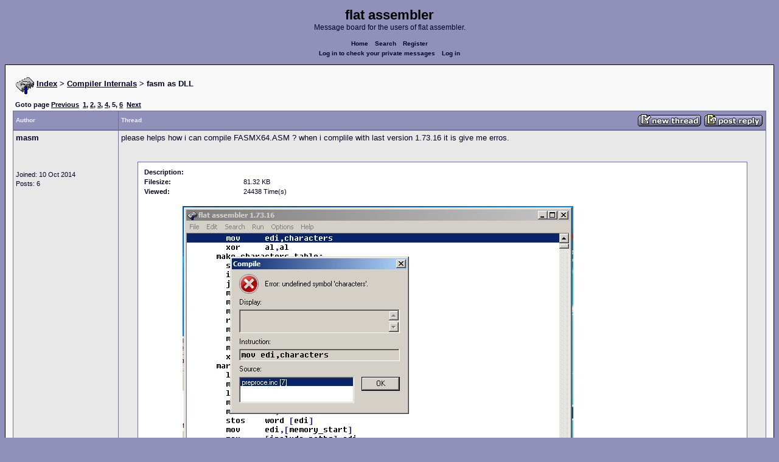

--- FILE ---
content_type: text/html; charset=UTF-8
request_url: https://board.flatassembler.net/topic.php?t=6239&start=80
body_size: 8097
content:
<!DOCTYPE html>
<html dir="ltr" lang="en">

<head>
  <meta charset="utf-8">
  <meta name="author" content="masm"><meta name="description" content="fasm as DLL">
  <title>flat assembler - fasm as DLL</title>
  <meta name="twitter:card" content="summary">
  <meta property="og:title" content="fasm as DLL">
  <meta property="og:image" content="https://flatassembler.net/images/flatassembler.gif">
  <meta name="viewport" content="width=device-width, initial-scale=1">
  <link rel="stylesheet" href="templates/phpVB2/phpVB2.css" type="text/css">
</head>

<body>

  <p class="mediumtext">
    <span class="maintitle">flat assembler</span><br>Message board for the users of flat assembler.
  </p>

  <p class="navigation">
    <a class="boldlink" href="index.php">Home</a>
    <!--<a class="boldlink" href="faq.php">FAQ</a>-->
    <a class="boldlink" href="search.php">Search</a>
    <a class="boldlink" href="https://board.flatassembler.net/profile.php?mode=register">Register</a>
    <br/>
    <a class="boldlink" href="privmsg.php?folder=inbox">Log in to check your private messages</a>
    <a class="boldlink" href="login.php">Log in</a>
  </p>

  <div class="container">

<table class="lineup">
  <tr>
    <td align="left" valign="middle">
      <img src="/images/fasm.png" border="0" alt="" align="center">
      <span class="largetext"><a href="index.php" ><b>Index</b></a>
      <b>> <a href="forum.php?f=9">Compiler Internals</a> > fasm as DLL</b></span><br>
      <br>
      <b><span class="smalltext">Goto page  <a href="topic.php?t=6239&amp;postdays=0&amp;postorder=asc&amp;start=60">Previous</a>&nbsp;&nbsp;<a href="topic.php?t=6239&amp;postdays=0&amp;postorder=asc&amp;start=0">1</a>, <a href="topic.php?t=6239&amp;postdays=0&amp;postorder=asc&amp;start=20">2</a>, <a href="topic.php?t=6239&amp;postdays=0&amp;postorder=asc&amp;start=40">3</a>, <a href="topic.php?t=6239&amp;postdays=0&amp;postorder=asc&amp;start=60">4</a>, <b>5</b>, <a href="topic.php?t=6239&amp;postdays=0&amp;postorder=asc&amp;start=100">6</a>&nbsp;&nbsp;<a href="topic.php?t=6239&amp;postdays=0&amp;postorder=asc&amp;start=100">Next</a>
      </span></b></td>
  </tr>
</table>

        

            <table class="grid" style="table-layout:fixed;white-space:normal;">
              <tr>
                <td nowrap class="toprow leftcol foldable" valign="middle"><span class="toprowtext">Author </span></td>
                <td nowrap class="toprow"><table width="100%" border="0" cellpadding="0" cellspacing="0"><tr>
                 <td nowrap class="toprow" valign="middle"><span class="toprowtext">Thread</span></td>
                 <td nowrap class="toprow" valign="middle" align="right"><a href="post.php?mode=newtopic&amp;f=9"><IMG src="templates/phpVB2/images/post.gif" border="0" alt="Post new topic" align="middle"></A> <A href="post.php?mode=reply&amp;t=6239"><IMG src="templates/phpVB2/images/reply.gif" border="0" alt="Reply to topic" align="middle"></A></td></tr>
                </table></td>
              </tr>
            </table>
            <table class="grid" style="table-layout:fixed;white-space:normal;">
              <tr>
                <td valign="top" class="leftcol foldable row1">
                  <div style="overflow-x: hidden;">
                  <span class="largetext"><b>masm</b></span><br>
                  <span class="smalltext"><br>
                  <br>
                  <br>
                  Joined: 10 Oct 2014<br>
                  Posts: 6<br>
                  </span>
                  <div></td>
                <td valign="top" class="postbody row1">
                  <a name="210761"></a>
                  <div class="folded postheader"><b>masm</b> <span class="smalltext">12 Aug 2019, 17:30</div>
                  <div class="largetext" style="padding-bottom: 2px;" title="">please helps how i can compile FASMX64.ASM ? when i complile with last version 1.73.16 it is give me erros.</div>

        <br /><br />

        <table width="95%" cellpadding="8" cellspacing="0" align="center" class="attachcontainer">
        <tr><td><table width="100%" cellpadding="2" cellspacing="0" class="attachtable">
        <tr>
                <td width="15%" class="attachrow"><span class="genmed"><b>Description:</b></span></td>
                <td width="75%" class="attachrow">
                          <span class="genmed"></span></td>
        </tr>
        <tr>
                <td width="15%" class="attachrow"><span class="genmed"><b>Filesize:</b></span></td>
                <td width="75%" class="attachrow"><span class="genmed">81.32 KB</span></td>
        </tr>
        <tr>
                <td width="15%" class="attachrow"><span class="genmed"><b>Viewed:</b></span></td>
                <td width="75%" class="attachrow"><span class="genmed">24438 Time(s)</span></td>
        </tr>
        <tr>
                <td colspan="2" align="center"><br /><img src="files/fasm_801.jpg" alt="fasm.jpg" border="0" /><br /><br /></td>
        </tr>
        </table></td></tr>
        </table>
        <br>

<div class="signature"></div><span class="smalltext"></span>
                </td>
              </tr>
              <tr>
                <td class="leftcol foldable row1"><a href="topic.php?p=210761#210761"><img src="templates/phpVB2/images/icon_minipost.gif" alt="Post" title="Post" border="0"></a><span class="smalltext">
                  12 Aug 2019, 17:30</span></td>
                <td valign="middle" class="row1">
                  <table width="100%" border="0" cellpadding="0" cellspacing="0">
                    <tr valign="bottom">
                      <td nowrap> <a href="profile.php?mode=viewprofile&amp;u=6349"><img src="templates/phpVB2/images/icon_profile.gif" alt="View user's profile" title="View user's profile" border="0" /></a>
                        <span class="foldable"> <a href="privmsg.php?mode=post&amp;u=6349"><img src="templates/phpVB2/images/icon_pm.gif" alt="Send private message" title="Send private message" border="0" /></a>       </span></td>
                      <td align="right" nowrap>  <a href="post.php?mode=quote&amp;p=210761"><img src="templates/phpVB2/images/icon_quote.gif" alt="Reply with quote" title="Reply with quote" border="0" /></a>  </td>
                    </tr>
                  </table>
                </td>
              </tr>
            </table>
            <table class="grid" style="table-layout:fixed;white-space:normal;">
              <tr>
                <td valign="top" class="leftcol foldable row2">
                  <div style="overflow-x: hidden;">
                  <span class="largetext"><b>Tomasz Grysztar</b></span><br>
                  <span class="smalltext"><br>
                  <br>
                  <br>
                  Joined: 16 Jun 2003<br>
                  Posts: 8501<br>
                  Location: Kraków, Poland</span>
                  <div></td>
                <td valign="top" class="postbody row2">
                  <a name="210762"></a>
                  <div class="folded postheader"><b>Tomasz Grysztar</b> <span class="smalltext">12 Aug 2019, 19:41</div>
                  <div class="largetext" style="padding-bottom: 2px;" title="">I'm not sure what might have caused this problem in your case, but I have updated the fasmDLL.zip with re-assembled 1.73.16 version. Please check if the new one works for you.</div>

<div class="signature"></div><span class="smalltext"></span>
                </td>
              </tr>
              <tr>
                <td class="leftcol foldable row2"><a href="topic.php?p=210762#210762"><img src="templates/phpVB2/images/icon_minipost.gif" alt="Post" title="Post" border="0"></a><span class="smalltext">
                  12 Aug 2019, 19:41</span></td>
                <td valign="middle" class="row2">
                  <table width="100%" border="0" cellpadding="0" cellspacing="0">
                    <tr valign="bottom">
                      <td nowrap> <a href="profile.php?mode=viewprofile&amp;u=2"><img src="templates/phpVB2/images/icon_profile.gif" alt="View user's profile" title="View user's profile" border="0" /></a>
                        <span class="foldable"> <a href="privmsg.php?mode=post&amp;u=2"><img src="templates/phpVB2/images/icon_pm.gif" alt="Send private message" title="Send private message" border="0" /></a>  <a href="https://github.com/tgrysztar" target="_userwww"><img src="templates/phpVB2/images/icon_www.gif" alt="Visit poster's website" title="Visit poster's website" border="0" /></a>     </span></td>
                      <td align="right" nowrap>  <a href="post.php?mode=quote&amp;p=210762"><img src="templates/phpVB2/images/icon_quote.gif" alt="Reply with quote" title="Reply with quote" border="0" /></a>  </td>
                    </tr>
                  </table>
                </td>
              </tr>
            </table>
            <table class="grid" style="table-layout:fixed;white-space:normal;">
              <tr>
                <td valign="top" class="leftcol foldable row1">
                  <div style="overflow-x: hidden;">
                  <span class="largetext"><b>DimonSoft</b></span><br>
                  <span class="smalltext"><br>
                  <br>
                  <br>
                  Joined: 03 Mar 2010<br>
                  Posts: 1228<br>
                  Location: Belarus</span>
                  <div></td>
                <td valign="top" class="postbody row1">
                  <a name="210764"></a>
                  <div class="folded postheader"><b>DimonSoft</b> <span class="smalltext">12 Aug 2019, 21:13</div>
                  <div class="largetext" style="padding-bottom: 2px;" title="">My first guess was that you’re trying to compile PREPROCE.INC only (start from this file) which doesn’t contain the symbol. Looked through the file and checked that. Choose FASMX64.ASM tab before compiling or better assign it to compiler from context menu.</div>

<div class="signature"></div><span class="smalltext"></span>
                </td>
              </tr>
              <tr>
                <td class="leftcol foldable row1"><a href="topic.php?p=210764#210764"><img src="templates/phpVB2/images/icon_minipost.gif" alt="Post" title="Post" border="0"></a><span class="smalltext">
                  12 Aug 2019, 21:13</span></td>
                <td valign="middle" class="row1">
                  <table width="100%" border="0" cellpadding="0" cellspacing="0">
                    <tr valign="bottom">
                      <td nowrap> <a href="profile.php?mode=viewprofile&amp;u=3860"><img src="templates/phpVB2/images/icon_profile.gif" alt="View user's profile" title="View user's profile" border="0" /></a>
                        <span class="foldable"> <a href="privmsg.php?mode=post&amp;u=3860"><img src="templates/phpVB2/images/icon_pm.gif" alt="Send private message" title="Send private message" border="0" /></a>  <a href="http://lessthan.16mb.com" target="_userwww"><img src="templates/phpVB2/images/icon_www.gif" alt="Visit poster's website" title="Visit poster's website" border="0" /></a>     </span></td>
                      <td align="right" nowrap>  <a href="post.php?mode=quote&amp;p=210764"><img src="templates/phpVB2/images/icon_quote.gif" alt="Reply with quote" title="Reply with quote" border="0" /></a>  </td>
                    </tr>
                  </table>
                </td>
              </tr>
            </table>
            <table class="grid" style="table-layout:fixed;white-space:normal;">
              <tr>
                <td valign="top" class="leftcol foldable row2">
                  <div style="overflow-x: hidden;">
                  <span class="largetext"><b>Abruzzi</b></span><br>
                  <span class="smalltext"><br>
                  <br>
                  <br>
                  Joined: 30 Sep 2019<br>
                  Posts: 17<br>
                  </span>
                  <div></td>
                <td valign="top" class="postbody row2">
                  <a name="212299"></a>
                  <div class="folded postheader"><b>Abruzzi</b> <span class="smalltext">09 Jan 2020, 16:02</div>
                  <div class="largetext" style="padding-bottom: 2px;" title="">I used FASM DLL to assembly a simple instruction like <strong style="font-weight: bold">xor eax, eax</strong> and I wonder why the output_length for this particular instruction is 3 and output binary data is something like 0x66<strong style="font-weight: bold">31C0</strong>. 
<br />

<br />
 I tried to add one more instruction to see how the output is changing and for these two lines
<br />
    <div class="quotecontainer"><div class="quoteheader">Code:</div><pre>xor eax<span class="code_symbol">,</span> eaxxor eax<span class="code_symbol">,</span> eax    </pre></div>
<br />
the output_length is 6 and output binary data is 0x6631C06631C0. What is this extra byte (0x66) used for?</div>

<div class="signature"></div><span class="smalltext"></span>
                </td>
              </tr>
              <tr>
                <td class="leftcol foldable row2"><a href="topic.php?p=212299#212299"><img src="templates/phpVB2/images/icon_minipost.gif" alt="Post" title="Post" border="0"></a><span class="smalltext">
                  09 Jan 2020, 16:02</span></td>
                <td valign="middle" class="row2">
                  <table width="100%" border="0" cellpadding="0" cellspacing="0">
                    <tr valign="bottom">
                      <td nowrap> <a href="profile.php?mode=viewprofile&amp;u=7526"><img src="templates/phpVB2/images/icon_profile.gif" alt="View user's profile" title="View user's profile" border="0" /></a>
                        <span class="foldable"> <a href="privmsg.php?mode=post&amp;u=7526"><img src="templates/phpVB2/images/icon_pm.gif" alt="Send private message" title="Send private message" border="0" /></a>       </span></td>
                      <td align="right" nowrap>  <a href="post.php?mode=quote&amp;p=212299"><img src="templates/phpVB2/images/icon_quote.gif" alt="Reply with quote" title="Reply with quote" border="0" /></a>  </td>
                    </tr>
                  </table>
                </td>
              </tr>
            </table>
            <table class="grid" style="table-layout:fixed;white-space:normal;">
              <tr>
                <td valign="top" class="leftcol foldable row1">
                  <div style="overflow-x: hidden;">
                  <span class="largetext"><b>ProMiNick</b></span><br>
                  <span class="smalltext"><br>
                  <br>
                  <br>
                  Joined: 24 Mar 2012<br>
                  Posts: 826<br>
                  Location: Russian Federation, Sochi</span>
                  <div></td>
                <td valign="top" class="postbody row1">
                  <a name="212300"></a>
                  <div class="folded postheader"><b>ProMiNick</b> <span class="smalltext">09 Jan 2020, 16:48</div>
                  <div class="largetext" style="padding-bottom: 2px;" title="">try this sequence    <div class="quotecontainer"><div class="quoteheader">Code:</div><pre>use16xor eax<span class="code_symbol">,</span> eax    </pre></div>
<br />
thou will see output is the same as thours
<br />
than try    <div class="quotecontainer"><div class="quoteheader">Code:</div><pre>use32xor eax<span class="code_symbol">,</span> eax    </pre></div>
<br />

<br />
use16 mode is by default in fasm
<br />
thou could play with these samples too    <div class="quotecontainer"><div class="quoteheader">Code:</div><pre>use16xor ax<span class="code_symbol">,</span> ax    </pre></div>    <div class="quotecontainer"><div class="quoteheader">Code:</div><pre>use32xor ax<span class="code_symbol">,</span> ax    </pre></div>
<br />

<br />
Abruzzi, than I congratulate thou - thou explore bicicle.</div>

<div class="signature"></div><span class="smalltext"></span>
                </td>
              </tr>
              <tr>
                <td class="leftcol foldable row1"><a href="topic.php?p=212300#212300"><img src="templates/phpVB2/images/icon_minipost.gif" alt="Post" title="Post" border="0"></a><span class="smalltext">
                  09 Jan 2020, 16:48</span></td>
                <td valign="middle" class="row1">
                  <table width="100%" border="0" cellpadding="0" cellspacing="0">
                    <tr valign="bottom">
                      <td nowrap> <a href="profile.php?mode=viewprofile&amp;u=4993"><img src="templates/phpVB2/images/icon_profile.gif" alt="View user's profile" title="View user's profile" border="0" /></a>
                        <span class="foldable"> <a href="privmsg.php?mode=post&amp;u=4993"><img src="templates/phpVB2/images/icon_pm.gif" alt="Send private message" title="Send private message" border="0" /></a> <a href="mailto:prominick.nvkz.sochi@gmail.com"><img src="templates/phpVB2/images/icon_email.gif" alt="Send e-mail" title="Send e-mail" border="0" /></a>      </span></td>
                      <td align="right" nowrap>  <a href="post.php?mode=quote&amp;p=212300"><img src="templates/phpVB2/images/icon_quote.gif" alt="Reply with quote" title="Reply with quote" border="0" /></a>  </td>
                    </tr>
                  </table>
                </td>
              </tr>
            </table>
            <table class="grid" style="table-layout:fixed;white-space:normal;">
              <tr>
                <td valign="top" class="leftcol foldable row2">
                  <div style="overflow-x: hidden;">
                  <span class="largetext"><b>Abruzzi</b></span><br>
                  <span class="smalltext"><br>
                  <br>
                  <br>
                  Joined: 30 Sep 2019<br>
                  Posts: 17<br>
                  </span>
                  <div></td>
                <td valign="top" class="postbody row2">
                  <a name="212302"></a>
                  <div class="folded postheader"><b>Abruzzi</b> <span class="smalltext">09 Jan 2020, 17:16</div>
                  <div class="largetext" style="padding-bottom: 2px;" title="">Many thanks ProMiNick. Indeed using use32 directive the output is 2 bytes length and the resulted opcode is 0x31C0 as I expect.
<br />

<br />
I tried your examples also. 
<br />
    <div class="quotecontainer"><div class="quoteheader">Code:</div><pre>use16xor ax<span class="code_symbol">,</span> ax     </pre></div>
<br />
generates 0x31C0 as 32 bit mode if I use eax register and
<br />
    <div class="quotecontainer"><div class="quoteheader">Code:</div><pre>use32xor ax<span class="code_symbol">,</span> ax     </pre></div>
<br />
generates 0x6631C0 as 16 bit mode if I use eax register
<br />

<br />
I have to dig out to understand why it's encoded in that way. Right now it's just witchcraft.  <img src="images/smiles/icon_eek.gif" alt="Shocked" border="0" /></div>

<div class="signature"></div><span class="smalltext"></span>
                </td>
              </tr>
              <tr>
                <td class="leftcol foldable row2"><a href="topic.php?p=212302#212302"><img src="templates/phpVB2/images/icon_minipost.gif" alt="Post" title="Post" border="0"></a><span class="smalltext">
                  09 Jan 2020, 17:16</span></td>
                <td valign="middle" class="row2">
                  <table width="100%" border="0" cellpadding="0" cellspacing="0">
                    <tr valign="bottom">
                      <td nowrap> <a href="profile.php?mode=viewprofile&amp;u=7526"><img src="templates/phpVB2/images/icon_profile.gif" alt="View user's profile" title="View user's profile" border="0" /></a>
                        <span class="foldable"> <a href="privmsg.php?mode=post&amp;u=7526"><img src="templates/phpVB2/images/icon_pm.gif" alt="Send private message" title="Send private message" border="0" /></a>       </span></td>
                      <td align="right" nowrap>  <a href="post.php?mode=quote&amp;p=212302"><img src="templates/phpVB2/images/icon_quote.gif" alt="Reply with quote" title="Reply with quote" border="0" /></a>  </td>
                    </tr>
                  </table>
                </td>
              </tr>
            </table>
            <table class="grid" style="table-layout:fixed;white-space:normal;">
              <tr>
                <td valign="top" class="leftcol foldable row1">
                  <div style="overflow-x: hidden;">
                  <span class="largetext"><b>ProMiNick</b></span><br>
                  <span class="smalltext"><br>
                  <br>
                  <br>
                  Joined: 24 Mar 2012<br>
                  Posts: 826<br>
                  Location: Russian Federation, Sochi</span>
                  <div></td>
                <td valign="top" class="postbody row1">
                  <a name="212303"></a>
                  <div class="folded postheader"><b>ProMiNick</b> <span class="smalltext">09 Jan 2020, 17:33</div>
                  <div class="largetext" style="padding-bottom: 2px;" title="">try to dig out at <a href="https://www.youtube.com/channel/UCs_OWSjmFntZqjzSpgJoBhA/featured" target="_blank" class="postlink">https://www.youtube.com/channel/UCs_OWSjmFntZqjzSpgJoBhA/featured</a> in decoding instructions</div>

<div class="signature"></div><span class="smalltext"></span>
                </td>
              </tr>
              <tr>
                <td class="leftcol foldable row1"><a href="topic.php?p=212303#212303"><img src="templates/phpVB2/images/icon_minipost.gif" alt="Post" title="Post" border="0"></a><span class="smalltext">
                  09 Jan 2020, 17:33</span></td>
                <td valign="middle" class="row1">
                  <table width="100%" border="0" cellpadding="0" cellspacing="0">
                    <tr valign="bottom">
                      <td nowrap> <a href="profile.php?mode=viewprofile&amp;u=4993"><img src="templates/phpVB2/images/icon_profile.gif" alt="View user's profile" title="View user's profile" border="0" /></a>
                        <span class="foldable"> <a href="privmsg.php?mode=post&amp;u=4993"><img src="templates/phpVB2/images/icon_pm.gif" alt="Send private message" title="Send private message" border="0" /></a> <a href="mailto:prominick.nvkz.sochi@gmail.com"><img src="templates/phpVB2/images/icon_email.gif" alt="Send e-mail" title="Send e-mail" border="0" /></a>      </span></td>
                      <td align="right" nowrap>  <a href="post.php?mode=quote&amp;p=212303"><img src="templates/phpVB2/images/icon_quote.gif" alt="Reply with quote" title="Reply with quote" border="0" /></a>  </td>
                    </tr>
                  </table>
                </td>
              </tr>
            </table>
            <table class="grid" style="table-layout:fixed;white-space:normal;">
              <tr>
                <td valign="top" class="leftcol foldable row2">
                  <div style="overflow-x: hidden;">
                  <span class="largetext"><b>Abruzzi</b></span><br>
                  <span class="smalltext"><br>
                  <br>
                  <br>
                  Joined: 30 Sep 2019<br>
                  Posts: 17<br>
                  </span>
                  <div></td>
                <td valign="top" class="postbody row2">
                  <a name="212305"></a>
                  <div class="folded postheader"><b>Abruzzi</b> <span class="smalltext">09 Jan 2020, 18:10</div>
                  <div class="largetext" style="padding-bottom: 2px;" title="">It makes sense now why 66h prefix appear before instruction opcode when I am using 32 bit mode and 16 bit operands and vice versa as I could see. Thank you again ProMiNick.</div>

<div class="signature"></div><span class="smalltext"></span>
                </td>
              </tr>
              <tr>
                <td class="leftcol foldable row2"><a href="topic.php?p=212305#212305"><img src="templates/phpVB2/images/icon_minipost.gif" alt="Post" title="Post" border="0"></a><span class="smalltext">
                  09 Jan 2020, 18:10</span></td>
                <td valign="middle" class="row2">
                  <table width="100%" border="0" cellpadding="0" cellspacing="0">
                    <tr valign="bottom">
                      <td nowrap> <a href="profile.php?mode=viewprofile&amp;u=7526"><img src="templates/phpVB2/images/icon_profile.gif" alt="View user's profile" title="View user's profile" border="0" /></a>
                        <span class="foldable"> <a href="privmsg.php?mode=post&amp;u=7526"><img src="templates/phpVB2/images/icon_pm.gif" alt="Send private message" title="Send private message" border="0" /></a>       </span></td>
                      <td align="right" nowrap>  <a href="post.php?mode=quote&amp;p=212305"><img src="templates/phpVB2/images/icon_quote.gif" alt="Reply with quote" title="Reply with quote" border="0" /></a>  </td>
                    </tr>
                  </table>
                </td>
              </tr>
            </table>
            <table class="grid" style="table-layout:fixed;white-space:normal;">
              <tr>
                <td valign="top" class="leftcol foldable row1">
                  <div style="overflow-x: hidden;">
                  <span class="largetext"><b>soloworker</b></span><br>
                  <span class="smalltext"><br>
                  <br>
                  <br>
                  Joined: 09 Dec 2020<br>
                  Posts: 9<br>
                  </span>
                  <div></td>
                <td valign="top" class="postbody row1">
                  <a name="216665"></a>
                  <div class="folded postheader"><b>soloworker</b> <span class="smalltext">09 Dec 2020, 01:24</div>
                  <div class="largetext" style="padding-bottom: 2px;" title="">How can we use this assembler to get the relocatable offsets? 
<br />

<br />
    <div class="quotecontainer"><div class="quoteheader">Code:</div><pre>mov eax<span class="code_symbol">,</span><span class="code_number">401000h</span> <span class="code_annotation">;Offset</span>push eax    </pre></div>
<br />

<br />
It would be great if it supports the read of these types like for example
<br />

<br />
&quot;Offsets&quot; it writes back the indexes to the offsets. Same for .data section.
<br />

<br />
Any idea how to achieve that?</div>

<div class="signature"></div><span class="smalltext"></span>
                </td>
              </tr>
              <tr>
                <td class="leftcol foldable row1"><a href="topic.php?p=216665#216665"><img src="templates/phpVB2/images/icon_minipost.gif" alt="Post" title="Post" border="0"></a><span class="smalltext">
                  09 Dec 2020, 01:24</span></td>
                <td valign="middle" class="row1">
                  <table width="100%" border="0" cellpadding="0" cellspacing="0">
                    <tr valign="bottom">
                      <td nowrap> <a href="profile.php?mode=viewprofile&amp;u=7685"><img src="templates/phpVB2/images/icon_profile.gif" alt="View user's profile" title="View user's profile" border="0" /></a>
                        <span class="foldable"> <a href="privmsg.php?mode=post&amp;u=7685"><img src="templates/phpVB2/images/icon_pm.gif" alt="Send private message" title="Send private message" border="0" /></a>       </span></td>
                      <td align="right" nowrap>  <a href="post.php?mode=quote&amp;p=216665"><img src="templates/phpVB2/images/icon_quote.gif" alt="Reply with quote" title="Reply with quote" border="0" /></a>  </td>
                    </tr>
                  </table>
                </td>
              </tr>
            </table>
            <table class="grid" style="table-layout:fixed;white-space:normal;">
              <tr>
                <td valign="top" class="leftcol foldable row2">
                  <div style="overflow-x: hidden;">
                  <span class="largetext"><b>revolution</b></span><br>
                  <span class="smalltext">When all else fails, read the source<br>
                  <br>
                  <br>
                  Joined: 24 Aug 2004<br>
                  Posts: 20835<br>
                  Location: In your JS exploiting you and your system</span>
                  <div></td>
                <td valign="top" class="postbody row2">
                  <a name="216667"></a>
                  <div class="folded postheader"><b>revolution</b> <span class="smalltext">09 Dec 2020, 05:08</div>
                  <div class="largetext" style="padding-bottom: 2px;" title="">If you use PE format and include a relocs table then you will get a fully relocatable exe.</div>

<div class="signature"></div><span class="smalltext"></span>
                </td>
              </tr>
              <tr>
                <td class="leftcol foldable row2"><a href="topic.php?p=216667#216667"><img src="templates/phpVB2/images/icon_minipost.gif" alt="Post" title="Post" border="0"></a><span class="smalltext">
                  09 Dec 2020, 05:08</span></td>
                <td valign="middle" class="row2">
                  <table width="100%" border="0" cellpadding="0" cellspacing="0">
                    <tr valign="bottom">
                      <td nowrap> <a href="profile.php?mode=viewprofile&amp;u=908"><img src="templates/phpVB2/images/icon_profile.gif" alt="View user's profile" title="View user's profile" border="0" /></a>
                        <span class="foldable"> <a href="privmsg.php?mode=post&amp;u=908"><img src="templates/phpVB2/images/icon_pm.gif" alt="Send private message" title="Send private message" border="0" /></a>  <a href="https://html.duckduckgo.com/" target="_userwww"><img src="templates/phpVB2/images/icon_www.gif" alt="Visit poster's website" title="Visit poster's website" border="0" /></a>     </span></td>
                      <td align="right" nowrap>  <a href="post.php?mode=quote&amp;p=216667"><img src="templates/phpVB2/images/icon_quote.gif" alt="Reply with quote" title="Reply with quote" border="0" /></a>  </td>
                    </tr>
                  </table>
                </td>
              </tr>
            </table>
            <table class="grid" style="table-layout:fixed;white-space:normal;">
              <tr>
                <td valign="top" class="leftcol foldable row1">
                  <div style="overflow-x: hidden;">
                  <span class="largetext"><b>soloworker</b></span><br>
                  <span class="smalltext"><br>
                  <br>
                  <br>
                  Joined: 09 Dec 2020<br>
                  Posts: 9<br>
                  </span>
                  <div></td>
                <td valign="top" class="postbody row1">
                  <a name="216971"></a>
                  <div class="folded postheader"><b>soloworker</b> <span class="smalltext">25 Dec 2020, 02:31</div>
                  <div class="largetext" style="padding-bottom: 2px;" title="">Thx revolution. I have noticed that unrefrenced code is not compiled. Why is this case?</div>

<div class="signature"></div><span class="smalltext"></span>
                </td>
              </tr>
              <tr>
                <td class="leftcol foldable row1"><a href="topic.php?p=216971#216971"><img src="templates/phpVB2/images/icon_minipost.gif" alt="Post" title="Post" border="0"></a><span class="smalltext">
                  25 Dec 2020, 02:31</span></td>
                <td valign="middle" class="row1">
                  <table width="100%" border="0" cellpadding="0" cellspacing="0">
                    <tr valign="bottom">
                      <td nowrap> <a href="profile.php?mode=viewprofile&amp;u=7685"><img src="templates/phpVB2/images/icon_profile.gif" alt="View user's profile" title="View user's profile" border="0" /></a>
                        <span class="foldable"> <a href="privmsg.php?mode=post&amp;u=7685"><img src="templates/phpVB2/images/icon_pm.gif" alt="Send private message" title="Send private message" border="0" /></a>       </span></td>
                      <td align="right" nowrap>  <a href="post.php?mode=quote&amp;p=216971"><img src="templates/phpVB2/images/icon_quote.gif" alt="Reply with quote" title="Reply with quote" border="0" /></a>  </td>
                    </tr>
                  </table>
                </td>
              </tr>
            </table>
            <table class="grid" style="table-layout:fixed;white-space:normal;">
              <tr>
                <td valign="top" class="leftcol foldable row2">
                  <div style="overflow-x: hidden;">
                  <span class="largetext"><b>revolution</b></span><br>
                  <span class="smalltext">When all else fails, read the source<br>
                  <br>
                  <br>
                  Joined: 24 Aug 2004<br>
                  Posts: 20835<br>
                  Location: In your JS exploiting you and your system</span>
                  <div></td>
                <td valign="top" class="postbody row2">
                  <a name="216972"></a>
                  <div class="folded postheader"><b>revolution</b> <span class="smalltext">25 Dec 2020, 03:15</div>
                  <div class="largetext" style="padding-bottom: 2px;" title="">If you use the normal fasm <strong style="font-weight: bold">proc/endp</strong> macros then it has lines like this:    <div class="quotecontainer"><div class="quoteheader">Code:</div><pre>if used function <span class="code_annotation">;</span> <span class="code_annotation">in</span> <span class="code_annotation">proc</span> <span class="code_annotation">macro</span><span class="code_annotation">;...</span>end if <span class="code_annotation">;</span> <span class="code_annotation">in</span> <span class="code_annotation">endp</span> <span class="code_annotation">macro</span>    </pre></div></div>

<div class="signature"></div><span class="smalltext"></span>
                </td>
              </tr>
              <tr>
                <td class="leftcol foldable row2"><a href="topic.php?p=216972#216972"><img src="templates/phpVB2/images/icon_minipost.gif" alt="Post" title="Post" border="0"></a><span class="smalltext">
                  25 Dec 2020, 03:15</span></td>
                <td valign="middle" class="row2">
                  <table width="100%" border="0" cellpadding="0" cellspacing="0">
                    <tr valign="bottom">
                      <td nowrap> <a href="profile.php?mode=viewprofile&amp;u=908"><img src="templates/phpVB2/images/icon_profile.gif" alt="View user's profile" title="View user's profile" border="0" /></a>
                        <span class="foldable"> <a href="privmsg.php?mode=post&amp;u=908"><img src="templates/phpVB2/images/icon_pm.gif" alt="Send private message" title="Send private message" border="0" /></a>  <a href="https://html.duckduckgo.com/" target="_userwww"><img src="templates/phpVB2/images/icon_www.gif" alt="Visit poster's website" title="Visit poster's website" border="0" /></a>     </span></td>
                      <td align="right" nowrap>  <a href="post.php?mode=quote&amp;p=216972"><img src="templates/phpVB2/images/icon_quote.gif" alt="Reply with quote" title="Reply with quote" border="0" /></a>  </td>
                    </tr>
                  </table>
                </td>
              </tr>
            </table>
            <table class="grid" style="table-layout:fixed;white-space:normal;">
              <tr>
                <td valign="top" class="leftcol foldable row1">
                  <div style="overflow-x: hidden;">
                  <span class="largetext"><b>soloworker</b></span><br>
                  <span class="smalltext"><br>
                  <br>
                  <br>
                  Joined: 09 Dec 2020<br>
                  Posts: 9<br>
                  </span>
                  <div></td>
                <td valign="top" class="postbody row1">
                  <a name="216975"></a>
                  <div class="folded postheader"><b>soloworker</b> <span class="smalltext">25 Dec 2020, 03:46</div>
                  <div class="largetext" style="padding-bottom: 2px;" title="">    <div class="quotecontainer"><div class="quoteheader">revolution wrote:</div><blockquote>If you use the normal fasm <strong style="font-weight: bold">proc/endp</strong> macros then it has lines like this:    <div class="quotecontainer"><div class="quoteheader">Code:</div><pre>if used function <span class="code_annotation">;</span> <span class="code_annotation">in</span> <span class="code_annotation">proc</span> <span class="code_annotation">macro</span><span class="code_annotation">;...</span>end if <span class="code_annotation">;</span> <span class="code_annotation">in</span> <span class="code_annotation">endp</span> <span class="code_annotation">macro</span>    </pre></div>    </blockquote></div>
<br />

<br />
You mean the define@proc macro?
<br />

<br />
    <div class="quotecontainer"><div class="quoteheader">Quote:</div><blockquote>macro define@proc name,statement
<br />
 { local params,flag,regs,parmbytes,localbytes,current
<br />
   if used name    </blockquote></div>
<br />

<br />
Ok i found it. Thanks for your help.</div>

<div class="signature"></div><span class="smalltext"></span>
                </td>
              </tr>
              <tr>
                <td class="leftcol foldable row1"><a href="topic.php?p=216975#216975"><img src="templates/phpVB2/images/icon_minipost.gif" alt="Post" title="Post" border="0"></a><span class="smalltext">
                  25 Dec 2020, 03:46</span></td>
                <td valign="middle" class="row1">
                  <table width="100%" border="0" cellpadding="0" cellspacing="0">
                    <tr valign="bottom">
                      <td nowrap> <a href="profile.php?mode=viewprofile&amp;u=7685"><img src="templates/phpVB2/images/icon_profile.gif" alt="View user's profile" title="View user's profile" border="0" /></a>
                        <span class="foldable"> <a href="privmsg.php?mode=post&amp;u=7685"><img src="templates/phpVB2/images/icon_pm.gif" alt="Send private message" title="Send private message" border="0" /></a>       </span></td>
                      <td align="right" nowrap>  <a href="post.php?mode=quote&amp;p=216975"><img src="templates/phpVB2/images/icon_quote.gif" alt="Reply with quote" title="Reply with quote" border="0" /></a>  </td>
                    </tr>
                  </table>
                </td>
              </tr>
            </table>
            <table class="grid" style="table-layout:fixed;white-space:normal;">
              <tr>
                <td valign="top" class="leftcol foldable row2">
                  <div style="overflow-x: hidden;">
                  <span class="largetext"><b>soloworker</b></span><br>
                  <span class="smalltext"><br>
                  <br>
                  <br>
                  Joined: 09 Dec 2020<br>
                  Posts: 9<br>
                  </span>
                  <div></td>
                <td valign="top" class="postbody row2">
                  <a name="217052"></a>
                  <div class="folded postheader"><b>soloworker</b> <span class="smalltext">01 Jan 2021, 08:34</div>
                  <div class="largetext" style="padding-bottom: 2px;" title="">I have a question
<br />
Does fasm allocate memory for the same data used in source?
<br />
Like for example:
<br />
    <div class="quotecontainer"><div class="quoteheader">Code:</div><pre>section <span class="code_string">'.data'</span> data readable writeablesomething  db <span class="code_number">83886080</span> dup<span class="code_symbol">(</span>?<span class="code_symbol">)</span> <span class="code_string">'80MB</span>     </pre></div>
<br />

<br />
When assembling, the fasm.exe memory usage goes over 90 MB. Why is this?</div>

<div class="signature"></div><span class="smalltext"></span>
                </td>
              </tr>
              <tr>
                <td class="leftcol foldable row2"><a href="topic.php?p=217052#217052"><img src="templates/phpVB2/images/icon_minipost.gif" alt="Post" title="Post" border="0"></a><span class="smalltext">
                  01 Jan 2021, 08:34</span></td>
                <td valign="middle" class="row2">
                  <table width="100%" border="0" cellpadding="0" cellspacing="0">
                    <tr valign="bottom">
                      <td nowrap> <a href="profile.php?mode=viewprofile&amp;u=7685"><img src="templates/phpVB2/images/icon_profile.gif" alt="View user's profile" title="View user's profile" border="0" /></a>
                        <span class="foldable"> <a href="privmsg.php?mode=post&amp;u=7685"><img src="templates/phpVB2/images/icon_pm.gif" alt="Send private message" title="Send private message" border="0" /></a>       </span></td>
                      <td align="right" nowrap>  <a href="post.php?mode=quote&amp;p=217052"><img src="templates/phpVB2/images/icon_quote.gif" alt="Reply with quote" title="Reply with quote" border="0" /></a>  </td>
                    </tr>
                  </table>
                </td>
              </tr>
            </table>
            <table class="grid" style="table-layout:fixed;white-space:normal;">
              <tr>
                <td valign="top" class="leftcol foldable row1">
                  <div style="overflow-x: hidden;">
                  <span class="largetext"><b>revolution</b></span><br>
                  <span class="smalltext">When all else fails, read the source<br>
                  <br>
                  <br>
                  Joined: 24 Aug 2004<br>
                  Posts: 20835<br>
                  Location: In your JS exploiting you and your system</span>
                  <div></td>
                <td valign="top" class="postbody row1">
                  <a name="217053"></a>
                  <div class="folded postheader"><b>revolution</b> <span class="smalltext">01 Jan 2021, 08:37</div>
                  <div class="largetext" style="padding-bottom: 2px;" title="">fasm allocates all data and code in RAM. That includes all uninitialised values.</div>

<div class="signature"></div><span class="smalltext"></span>
                </td>
              </tr>
              <tr>
                <td class="leftcol foldable row1"><a href="topic.php?p=217053#217053"><img src="templates/phpVB2/images/icon_minipost.gif" alt="Post" title="Post" border="0"></a><span class="smalltext">
                  01 Jan 2021, 08:37</span></td>
                <td valign="middle" class="row1">
                  <table width="100%" border="0" cellpadding="0" cellspacing="0">
                    <tr valign="bottom">
                      <td nowrap> <a href="profile.php?mode=viewprofile&amp;u=908"><img src="templates/phpVB2/images/icon_profile.gif" alt="View user's profile" title="View user's profile" border="0" /></a>
                        <span class="foldable"> <a href="privmsg.php?mode=post&amp;u=908"><img src="templates/phpVB2/images/icon_pm.gif" alt="Send private message" title="Send private message" border="0" /></a>  <a href="https://html.duckduckgo.com/" target="_userwww"><img src="templates/phpVB2/images/icon_www.gif" alt="Visit poster's website" title="Visit poster's website" border="0" /></a>     </span></td>
                      <td align="right" nowrap>  <a href="post.php?mode=quote&amp;p=217053"><img src="templates/phpVB2/images/icon_quote.gif" alt="Reply with quote" title="Reply with quote" border="0" /></a>  </td>
                    </tr>
                  </table>
                </td>
              </tr>
            </table>
            <table class="grid" style="table-layout:fixed;white-space:normal;">
              <tr>
                <td valign="top" class="leftcol foldable row2">
                  <div style="overflow-x: hidden;">
                  <span class="largetext"><b>Tomasz Grysztar</b></span><br>
                  <span class="smalltext"><br>
                  <br>
                  <br>
                  Joined: 16 Jun 2003<br>
                  Posts: 8501<br>
                  Location: Kraków, Poland</span>
                  <div></td>
                <td valign="top" class="postbody row2">
                  <a name="217056"></a>
                  <div class="folded postheader"><b>Tomasz Grysztar</b> <span class="smalltext">01 Jan 2021, 11:48</div>
                  <div class="largetext" style="padding-bottom: 2px;" title="">    <div class="quotecontainer"><div class="quoteheader">soloworker wrote:</div><blockquote>I have a question
<br />
Does fasm allocate memory for the same data used in source?
<br />
Like for example:
<br />
    <div class="quotecontainer"><div class="quoteheader">Code:</div><pre>section <span class="code_string">'.data'</span> data readable writeablesomething  db <span class="code_number">83886080</span> dup<span class="code_symbol">(</span>?<span class="code_symbol">)</span> <span class="code_string">'80MB</span>     </pre></div>
<br />

<br />
When assembling, the fasm.exe memory usage goes over 90 MB. Why is this?    </blockquote></div>The way fasm handles uninitialized data definitions is very similar to initialized ones, it only cuts them out afterwards when possible.
<br />

<br />
This was improved in case of fasmg's engine - if you assemble the same thing with fasmg, that uninitialized definition is not going to cause any additional memory usage unless you force it to become initialized by putting something initialized after it in the same section.</div>

<div class="signature"></div><span class="smalltext"></span>
                </td>
              </tr>
              <tr>
                <td class="leftcol foldable row2"><a href="topic.php?p=217056#217056"><img src="templates/phpVB2/images/icon_minipost.gif" alt="Post" title="Post" border="0"></a><span class="smalltext">
                  01 Jan 2021, 11:48</span></td>
                <td valign="middle" class="row2">
                  <table width="100%" border="0" cellpadding="0" cellspacing="0">
                    <tr valign="bottom">
                      <td nowrap> <a href="profile.php?mode=viewprofile&amp;u=2"><img src="templates/phpVB2/images/icon_profile.gif" alt="View user's profile" title="View user's profile" border="0" /></a>
                        <span class="foldable"> <a href="privmsg.php?mode=post&amp;u=2"><img src="templates/phpVB2/images/icon_pm.gif" alt="Send private message" title="Send private message" border="0" /></a>  <a href="https://github.com/tgrysztar" target="_userwww"><img src="templates/phpVB2/images/icon_www.gif" alt="Visit poster's website" title="Visit poster's website" border="0" /></a>     </span></td>
                      <td align="right" nowrap>  <a href="post.php?mode=quote&amp;p=217056"><img src="templates/phpVB2/images/icon_quote.gif" alt="Reply with quote" title="Reply with quote" border="0" /></a>  </td>
                    </tr>
                  </table>
                </td>
              </tr>
            </table>
            <table class="grid" style="table-layout:fixed;white-space:normal;">
              <tr>
                <td valign="top" class="leftcol foldable row1">
                  <div style="overflow-x: hidden;">
                  <span class="largetext"><b>soloworker</b></span><br>
                  <span class="smalltext"><br>
                  <br>
                  <br>
                  Joined: 09 Dec 2020<br>
                  Posts: 9<br>
                  </span>
                  <div></td>
                <td valign="top" class="postbody row1">
                  <a name="217801"></a>
                  <div class="folded postheader"><b>soloworker</b> <span class="smalltext">07 Mar 2021, 05:04</div>
                  <div class="largetext" style="padding-bottom: 2px;" title="">    <div class="quotecontainer"><div class="quoteheader">Tomasz Grysztar wrote:</div><blockquote>    <div class="quotecontainer"><div class="quoteheader">soloworker wrote:</div><blockquote>I have a question
<br />
Does fasm allocate memory for the same data used in source?
<br />
Like for example:
<br />
    <div class="quotecontainer"><div class="quoteheader">Code:</div><pre>section <span class="code_string">'.data'</span> data readable writeablesomething  db <span class="code_number">83886080</span> dup<span class="code_symbol">(</span>?<span class="code_symbol">)</span> <span class="code_string">'80MB</span>     </pre></div>
<br />

<br />
When assembling, the fasm.exe memory usage goes over 90 MB. Why is this?    </blockquote></div>The way fasm handles uninitialized data definitions is very similar to initialized ones, it only cuts them out afterwards when possible.
<br />

<br />
This was improved in case of fasmg's engine - if you assemble the same thing with fasmg, that uninitialized definition is not going to cause any additional memory usage unless you force it to become initialized by putting something initialized after it in the same section.    </blockquote></div>
<br />

<br />
Thanks for the tip.
<br />
I still don't understand why it uses huge memory (like 400mb) when compiling some relatively small exe under 2mb of size with only this code as data. But the size of the code of (.asm) file is 7mb. So big code with few data will also have this problem.
<br />

<br />
    <div class="quotecontainer"><div class="quoteheader">Code:</div><pre>section <span class="code_string">'.data'</span> data readable writeablesss db <span class="code_string">'AXaaaaaaaaaaaaAXaaaaaaaaaaaaAXaaaaaaaaaaaaAXaaaaaaaaaaaa'</span><span class="code_symbol">,</span><span class="code_number">0</span>sss2 db <span class="code_string">'atatatatatatatatatatatatatatatatatatatatat'</span><span class="code_symbol">,</span><span class="code_number">0</span>sss3 db <span class="code_string">'tatatatatatatatatatatatatatatatatata'</span><span class="code_symbol">,</span><span class="code_number">0</span>sss4 db <span class="code_string">'53535535355353553535535355353553535535355353553535535355353553535535355353553535535355353553535'</span><span class="code_symbol">,</span><span class="code_number">0</span>    </pre></div></div>

<div class="signature"></div><span class="smalltext"></span>
                </td>
              </tr>
              <tr>
                <td class="leftcol foldable row1"><a href="topic.php?p=217801#217801"><img src="templates/phpVB2/images/icon_minipost.gif" alt="Post" title="Post" border="0"></a><span class="smalltext">
                  07 Mar 2021, 05:04</span></td>
                <td valign="middle" class="row1">
                  <table width="100%" border="0" cellpadding="0" cellspacing="0">
                    <tr valign="bottom">
                      <td nowrap> <a href="profile.php?mode=viewprofile&amp;u=7685"><img src="templates/phpVB2/images/icon_profile.gif" alt="View user's profile" title="View user's profile" border="0" /></a>
                        <span class="foldable"> <a href="privmsg.php?mode=post&amp;u=7685"><img src="templates/phpVB2/images/icon_pm.gif" alt="Send private message" title="Send private message" border="0" /></a>       </span></td>
                      <td align="right" nowrap>  <a href="post.php?mode=quote&amp;p=217801"><img src="templates/phpVB2/images/icon_quote.gif" alt="Reply with quote" title="Reply with quote" border="0" /></a>  </td>
                    </tr>
                  </table>
                </td>
              </tr>
            </table>
            <table class="grid" style="table-layout:fixed;white-space:normal;">
              <tr>
                <td valign="top" class="leftcol foldable row2">
                  <div style="overflow-x: hidden;">
                  <span class="largetext"><b>soloworker</b></span><br>
                  <span class="smalltext"><br>
                  <br>
                  <br>
                  Joined: 09 Dec 2020<br>
                  Posts: 9<br>
                  </span>
                  <div></td>
                <td valign="top" class="postbody row2">
                  <a name="217815"></a>
                  <div class="folded postheader"><b>soloworker</b> <span class="smalltext">09 Mar 2021, 23:42</div>
                  <div class="largetext" style="padding-bottom: 2px;" title="">I found why it uses huge memory.
<br />
The macro that is responsible for this is 
<br />
    <div class="quotecontainer"><div class="quoteheader">Code:</div><pre>allow_nesting    </pre></div> in WIN32AX.inc file.
<br />

<br />
If i remove it, fasm.exe uses way less memory. What does it do?</div>

<div class="signature"></div><span class="smalltext"></span>
                </td>
              </tr>
              <tr>
                <td class="leftcol foldable row2"><a href="topic.php?p=217815#217815"><img src="templates/phpVB2/images/icon_minipost.gif" alt="Post" title="Post" border="0"></a><span class="smalltext">
                  09 Mar 2021, 23:42</span></td>
                <td valign="middle" class="row2">
                  <table width="100%" border="0" cellpadding="0" cellspacing="0">
                    <tr valign="bottom">
                      <td nowrap> <a href="profile.php?mode=viewprofile&amp;u=7685"><img src="templates/phpVB2/images/icon_profile.gif" alt="View user's profile" title="View user's profile" border="0" /></a>
                        <span class="foldable"> <a href="privmsg.php?mode=post&amp;u=7685"><img src="templates/phpVB2/images/icon_pm.gif" alt="Send private message" title="Send private message" border="0" /></a>       </span></td>
                      <td align="right" nowrap>  <a href="post.php?mode=quote&amp;p=217815"><img src="templates/phpVB2/images/icon_quote.gif" alt="Reply with quote" title="Reply with quote" border="0" /></a>  </td>
                    </tr>
                  </table>
                </td>
              </tr>
            </table>
            <table class="grid" style="table-layout:fixed;white-space:normal;">
              <tr>
                <td valign="top" class="leftcol foldable row1">
                  <div style="overflow-x: hidden;">
                  <span class="largetext"><b>bitRAKE</b></span><br>
                  <span class="smalltext"><br>
                  <br>
                  <br>
                  Joined: 21 Jul 2003<br>
                  Posts: 4354<br>
                  Location: vpcmpistri</span>
                  <div></td>
                <td valign="top" class="postbody row1">
                  <a name="217816"></a>
                  <div class="folded postheader"><b>bitRAKE</b> <span class="smalltext">10 Mar 2021, 03:16</div>
                  <div class="largetext" style="padding-bottom: 2px;" title="">iirc, <em style="font-style: italic">allow_nesting</em> enables using invoke as parameter to another invoke.    <div class="quotecontainer"><div class="quoteheader">Code:</div><pre>invoke CommandLineToArgvW<span class="code_symbol">,</span> <span class="code_symbol">&lt;</span>invoke GetCommandlineW<span class="code_symbol">&gt;,</span>ADDR nargs    </pre></div>etc.</div>

<div class="signature"><br />_________________<br /><span style="font-size: 9px; line-height: normal">¯\(°_o)/¯ AI may [not] have aided with the above reply.</span></div><span class="smalltext"></span>
                </td>
              </tr>
              <tr>
                <td class="leftcol foldable row1"><a href="topic.php?p=217816#217816"><img src="templates/phpVB2/images/icon_minipost.gif" alt="Post" title="Post" border="0"></a><span class="smalltext">
                  10 Mar 2021, 03:16</span></td>
                <td valign="middle" class="row1">
                  <table width="100%" border="0" cellpadding="0" cellspacing="0">
                    <tr valign="bottom">
                      <td nowrap> <a href="profile.php?mode=viewprofile&amp;u=72"><img src="templates/phpVB2/images/icon_profile.gif" alt="View user's profile" title="View user's profile" border="0" /></a>
                        <span class="foldable"> <a href="privmsg.php?mode=post&amp;u=72"><img src="templates/phpVB2/images/icon_pm.gif" alt="Send private message" title="Send private message" border="0" /></a>  <a href="https://github.com/bitRAKE" target="_userwww"><img src="templates/phpVB2/images/icon_www.gif" alt="Visit poster's website" title="Visit poster's website" border="0" /></a>     </span></td>
                      <td align="right" nowrap>  <a href="post.php?mode=quote&amp;p=217816"><img src="templates/phpVB2/images/icon_quote.gif" alt="Reply with quote" title="Reply with quote" border="0" /></a>  </td>
                    </tr>
                  </table>
                </td>
              </tr>
            </table>
            <table class="grid" style="table-layout:fixed;white-space:normal;">
              <tr>
                <td valign="top" class="leftcol foldable row2">
                  <div style="overflow-x: hidden;">
                  <span class="largetext"><b>Ben321</b></span><br>
                  <span class="smalltext"><br>
                  <br>
                  <br>
                  Joined: 07 Dec 2017<br>
                  Posts: 70<br>
                  </span>
                  <div></td>
                <td valign="top" class="postbody row2">
                  <a name="236806"></a>
                  <div class="folded postheader"><b>Ben321</b> <span class="smalltext">06 Dec 2023, 11:44</div>
                  <div class="largetext" style="padding-bottom: 2px;" title="Re: fasm as DLL">    <div class="quotecontainer"><div class="quoteheader">Tomasz Grysztar wrote:</div><blockquote>The subject says all. <img src="images/smiles/icon_wink.gif" alt="Wink" border="0" />
<br />

<br />
I've made fasm into a simple DLL which allows to assemble just inside the memory. The package contains short documentation, demonstration program (which also uses flat editor in DLL form) and the SOURCE directory, which needs to be merged with SOURCE directory of standard fasm's distributions.    </blockquote></div>
<br />

<br />
I found a bug in the FASM DLL. Not sure if this also impacts the normal EXE version, but I found it certainly impacts the DLL version.
<br />

<br />
To tell it that a number is hexadecimal, you can either prepend &quot;0x&quot; or append &quot;h&quot; to the number. I found this doesn't work though if the first digit of the number is a hexadecimal letter. For example, 0xF00000 works, but F00000h generates an error. It's fine if the letter is elsewhere in the hex number. This means a temporary work around hers is to prepend a zero before the first letter, like 0F00000h will work. But it's not ideal. I hope this is a bug that you can fix.</div>

<div class="signature"></div><span class="smalltext"></span>
                </td>
              </tr>
              <tr>
                <td class="leftcol foldable row2"><a href="topic.php?p=236806#236806"><img src="templates/phpVB2/images/icon_minipost.gif" alt="Post" title="Post" border="0"></a><span class="smalltext">
                  06 Dec 2023, 11:44</span></td>
                <td valign="middle" class="row2">
                  <table width="100%" border="0" cellpadding="0" cellspacing="0">
                    <tr valign="bottom">
                      <td nowrap> <a href="profile.php?mode=viewprofile&amp;u=7312"><img src="templates/phpVB2/images/icon_profile.gif" alt="View user's profile" title="View user's profile" border="0" /></a>
                        <span class="foldable"> <a href="privmsg.php?mode=post&amp;u=7312"><img src="templates/phpVB2/images/icon_pm.gif" alt="Send private message" title="Send private message" border="0" /></a>       </span></td>
                      <td align="right" nowrap>  <a href="post.php?mode=quote&amp;p=236806"><img src="templates/phpVB2/images/icon_quote.gif" alt="Reply with quote" title="Reply with quote" border="0" /></a>  </td>
                    </tr>
                  </table>
                </td>
              </tr>
            </table>
            

             <table class="grid">
               <tr>
                  <td align="center" width="100%" class="toprow">
                    <form method="post" action="topic.php?t=6239&amp;start=80">
                     <table width="100%" border="0" cellpadding="2" cellspacing="1">
                       <tr>
                         <td align="left" width="100%" class="foldable">
                           <table border="0" cellspacing="0" cellpadding="0">
                             <tr>
                               <td valign="middle"><span class="toprowtext">  Display posts from previous:</span></td>
                               <td valign="middle"><span class="toprowtext">  <select name="postdays"><option value="0" selected="selected">All Posts</option><option value="1">1 Day</option><option value="7">7 Days</option><option value="14">2 Weeks</option><option value="30">1 Month</option><option value="90">3 Months</option><option value="180">6 Months</option><option value="364">1 Year</option></select> <select name="postorder"><option value="asc" selected="selected">Oldest First</option><option value="desc">Newest First</option></select></span></td>
                               <td align="left" valign="middle"><span class="toprowtext">
                                     <input type="image" src="templates/phpVB2/images/gobutton.gif" align="middle" name="image">
                                </span>
                                </td>
                             </tr>
                           </table>
                         </td>
                         <td align="right" width="2%" nowrap><A href="post.php?mode=newtopic&amp;f=9"><IMG src="templates/phpVB2/images/post.gif" border="0" alt="Post new topic" align="middle"></A> <A href="post.php?mode=reply&amp;t=6239"><IMG src="templates/phpVB2/images/reply.gif" border="0" alt="Reply to topic" align="middle"></a></td>
                        </tr>
                     </table>
                    </form>
                  </td>
               </tr>
            </table>


<table class="lineup">
    <tr valign="top">
      <td align="left" class="foldable"><span class="smalltext"><a href=""></a><br>
        </span>
        <table cellpadding="0" cellspacing="0" border="0">
          <tr>
            <td>
              
<form method="post" name="jumpbox" action="forum.php">
  <table cellspacing="0" cellpadding="0" border="0">
	<tr>
	  <td nowrap valign="middle"><span class="smalltext">Jump to:&nbsp;<select name="f" onchange="if(this.options[this.selectedIndex].value != -1){ forms['jumpbox'].submit() }"><option value="-1">Select a forum</option><option value="-1">&nbsp;</option><option value="-1">Official</option><option value="-1">----------------</option><option value="27">Assembly</option><option value="28">Peripheria</option><option value="-1">&nbsp;</option><option value="-1">General</option><option value="-1">----------------</option><option value="13">Main</option><option value="23">Tutorials and Examples</option><option value="2">DOS</option><option value="3">Windows</option><option value="4">Linux</option><option value="17">Unix</option><option value="12">MenuetOS</option><option value="-1">&nbsp;</option><option value="-1">Specific</option><option value="-1">----------------</option><option value="14">Macroinstructions</option><option value="11">OS Construction</option><option value="15">IDE Development</option><option value="21">Projects and Ideas</option><option value="22">Non-x86 architectures</option><option value="19">High Level Languages</option><option value="26">Programming Language Design</option><option value="9"selected="selected">Compiler Internals</option><option value="-1">&nbsp;</option><option value="-1">Other</option><option value="-1">----------------</option><option value="7">Feedback</option><option value="8">Heap</option><option value="10">Test Area</option></select><input type="hidden" name="sid" value="" />&nbsp;</span>
		<input type="image" src="templates/phpVB2/images/gobutton.gif" align="top">
		</td>
	</tr>
  </table>
</form>

</td>
          </tr>
        </table>
        <span class="smalltext"> </span></td>
      <td align="right"><span class="smalltext">Goto page  <a href="topic.php?t=6239&amp;postdays=0&amp;postorder=asc&amp;start=60">Previous</a>&nbsp;&nbsp;<a href="topic.php?t=6239&amp;postdays=0&amp;postorder=asc&amp;start=0">1</a>, <a href="topic.php?t=6239&amp;postdays=0&amp;postorder=asc&amp;start=20">2</a>, <a href="topic.php?t=6239&amp;postdays=0&amp;postorder=asc&amp;start=40">3</a>, <a href="topic.php?t=6239&amp;postdays=0&amp;postorder=asc&amp;start=60">4</a>, <b>5</b>, <a href="topic.php?t=6239&amp;postdays=0&amp;postorder=asc&amp;start=100">6</a>&nbsp;&nbsp;<a href="topic.php?t=6239&amp;postdays=0&amp;postorder=asc&amp;start=100">Next</a><br>
        <br>
      </span><span class="smalltext"><  <a href="topic.php?t=6239&amp;view=previous" class="smalltext">Last
      Thread</a> | <a href="topic.php?t=6239&amp;view=next" class="smalltext">Next Thread
      </a> ></span><span class="smalltext"> </span></td>
    </tr>
  </table>

  <table class="lineup">
    <tr valign="bottom">
      <td align="left"><span class="smalltext"><b>Forum Rules:</b></span> <br>
              <table class="grid" style="width:auto;">
                <tr>
                  <td class="row2"><span class="smalltext">You <b>cannot</b> post new topics in this forum<br />You <b>cannot</b> reply to topics in this forum<br />You <b>cannot</b> edit your posts in this forum<br />You <b>cannot</b> delete your posts in this forum<br />You <b>cannot</b> vote in polls in this forum<br />You <b>cannot</b> attach files in this forum<br />You <b>can</b> download files in this forum<br /></span>
                  </td>
                </tr>
              </table>
      </td>

    <td align="center">
       <!-- Ad placeholder -->
    </td>

    <td align="right"><span class="gensmall"></span><br>
       <br>
      </td>
    </tr>
  </table>





  </div>

  <p class="navigation">
    <a class="boldlink" href="http://flatassembler.net/index.php">Main&nbsp;index</a>
    <a class="boldlink" href="http://flatassembler.net/download.php">Download</a>
    <a class="boldlink" href="http://flatassembler.net/docs.php">Documentation</a>
    <a class="boldlink" href="http://flatassembler.net/examples.php">Examples</a>
    <a class="boldlink" href="http://board.flatassembler.net/">Message&nbsp;board</a>
  </p>

  <p>
     Copyright &copy; 1999-2025, <a href="mailto:tgrysztar@flatassembler.net">Tomasz Grysztar</a>. Also on <a href="https://github.com/tgrysztar">GitHub</a>, <a href="http://www.youtube.com/c/flatassembler">YouTube</a>.
  </p>

  <p>
     Website powered by <a href="https://2ton.com.au/rwasa/" title="rwasa web server">rwasa</a>.
  </p>

</body>
</html>

